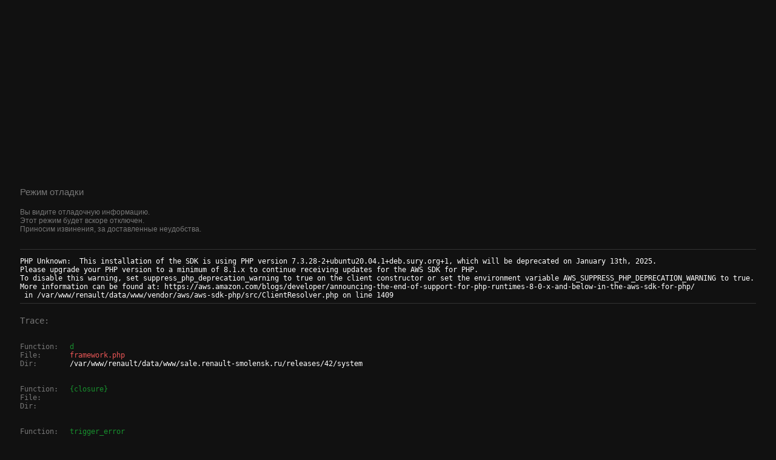

--- FILE ---
content_type: text/html; charset=UTF-8
request_url: https://sale.renault-smolensk.ru/car/logan/
body_size: 1226
content:
<html><head><meta charset="utf-8" /><title>Debug</title></head><body style="background-color: #111; color: #fff; padding: 50px 25px 250px;"><style>*::selection {color: #fff; background-color: #18902e;}</style><div style="font-family: Helvetica, Tahoma, Arial;"><img src="https://true-studio.ru/static/img/icon/logo--white.svg" style="width:200px;margin-bottom: 50px;"><br><span style="color: #777; font-size: 15px;">Режим отладки</span><br><br><span style="color: #777; font-size: 12px;">Вы видите отладочную информацию.<br>Этот режим будет вскоре отключен.<br>Приносим извинения, за доставленные неудобства.</span><br><br><hr style="border: none; border-bottom: 1px solid #333;"><pre style="font-size: 12px;">PHP Unknown:  This installation of the SDK is using PHP version 7.3.28-2+ubuntu20.04.1+deb.sury.org+1, which will be deprecated on January 13th, 2025.
Please upgrade your PHP version to a minimum of 8.1.x to continue receiving updates for the AWS SDK for PHP.
To disable this warning, set suppress_php_deprecation_warning to true on the client constructor or set the environment variable AWS_SUPPRESS_PHP_DEPRECATION_WARNING to true.
More information can be found at: https://aws.amazon.com/blogs/developer/announcing-the-end-of-support-for-php-runtimes-8-0-x-and-below-in-the-aws-sdk-for-php/
 in /var/www/renault/data/www/vendor/aws/aws-sdk-php/src/ClientResolver.php on line 1409<br><hr style="border: none; border-bottom: 1px solid #333;"><br><span style="color: #777; font-size: 14px;">Trace:</span><br><br><br><span style="color: #18902e"><span style="color: #777; width: 75px; display: inline-block;">Function:</span> d</span><br><span style="color: #ea5656"><span style="color: #777; width: 75px; display: inline-block;">File:</span> framework.php</span><br><span style="color: #777; width: 75px; display: inline-block;">Dir:</span> /var/www/renault/data/www/sale.renault-smolensk.ru/releases/42/system<br><br><br><span style="color: #18902e"><span style="color: #777; width: 75px; display: inline-block;">Function:</span> {closure}</span><br><span style="color: #ea5656"><span style="color: #777; width: 75px; display: inline-block;">File:</span> </span><br><span style="color: #777; width: 75px; display: inline-block;">Dir:</span> <br><br><br><span style="color: #18902e"><span style="color: #777; width: 75px; display: inline-block;">Function:</span> trigger_error</span><br><span style="color: #ea5656"><span style="color: #777; width: 75px; display: inline-block;">File:</span> ClientResolver.php</span><br><span style="color: #777; width: 75px; display: inline-block;">Dir:</span> /var/www/renault/data/www/vendor/aws/aws-sdk-php/src<br><br><br><span style="color: #18902e"><span style="color: #777; width: 75px; display: inline-block;">Function:</span> emitDeprecationWarning</span><br><span style="color: #ea5656"><span style="color: #777; width: 75px; display: inline-block;">File:</span> ClientResolver.php</span><br><span style="color: #777; width: 75px; display: inline-block;">Dir:</span> /var/www/renault/data/www/vendor/aws/aws-sdk-php/src<br><br><br><span style="color: #18902e"><span style="color: #777; width: 75px; display: inline-block;">Function:</span> _apply_suppress_php_deprecation_warning</span><br><span style="color: #ea5656"><span style="color: #777; width: 75px; display: inline-block;">File:</span> ClientResolver.php</span><br><span style="color: #777; width: 75px; display: inline-block;">Dir:</span> /var/www/renault/data/www/vendor/aws/aws-sdk-php/src<br><br><br><span style="color: #18902e"><span style="color: #777; width: 75px; display: inline-block;">Function:</span> resolve</span><br><span style="color: #ea5656"><span style="color: #777; width: 75px; display: inline-block;">File:</span> AwsClient.php</span><br><span style="color: #777; width: 75px; display: inline-block;">Dir:</span> /var/www/renault/data/www/vendor/aws/aws-sdk-php/src<br><br><br><span style="color: #18902e"><span style="color: #777; width: 75px; display: inline-block;">Function:</span> __construct</span><br><span style="color: #ea5656"><span style="color: #777; width: 75px; display: inline-block;">File:</span> S3Client.php</span><br><span style="color: #777; width: 75px; display: inline-block;">Dir:</span> /var/www/renault/data/www/vendor/aws/aws-sdk-php/src/S3<br><br><br><span style="color: #18902e"><span style="color: #777; width: 75px; display: inline-block;">Function:</span> __construct</span><br><span style="color: #ea5656"><span style="color: #777; width: 75px; display: inline-block;">File:</span> S3Cloud.php</span><br><span style="color: #777; width: 75px; display: inline-block;">Dir:</span> /var/www/renault/data/www/sale.renault-smolensk.ru/releases/42/App/Models<br><br><br><span style="color: #18902e"><span style="color: #777; width: 75px; display: inline-block;">Function:</span> __construct</span><br><span style="color: #ea5656"><span style="color: #777; width: 75px; display: inline-block;">File:</span> S3Cloud.php</span><br><span style="color: #777; width: 75px; display: inline-block;">Dir:</span> /var/www/renault/data/www/sale.renault-smolensk.ru/releases/42/App/Models<br><br><br><span style="color: #18902e"><span style="color: #777; width: 75px; display: inline-block;">Function:</span> getInstance</span><br><span style="color: #ea5656"><span style="color: #777; width: 75px; display: inline-block;">File:</span> image.php</span><br><span style="color: #777; width: 75px; display: inline-block;">Dir:</span> /var/www/renault/data/www/sale.renault-smolensk.ru/releases/42/catalog/model/tool<br><br><br><span style="color: #18902e"><span style="color: #777; width: 75px; display: inline-block;">Function:</span> __construct</span><br><span style="color: #ea5656"><span style="color: #777; width: 75px; display: inline-block;">File:</span> loader.php</span><br><span style="color: #777; width: 75px; display: inline-block;">Dir:</span> /var/www/renault/data/www/sale.renault-smolensk.ru/releases/42/system/engine<br><br><br><span style="color: #18902e"><span style="color: #777; width: 75px; display: inline-block;">Function:</span> model</span><br><span style="color: #ea5656"><span style="color: #777; width: 75px; display: inline-block;">File:</span> controller.php</span><br><span style="color: #777; width: 75px; display: inline-block;">Dir:</span> /var/www/renault/data/www/sale.renault-smolensk.ru/releases/42/system/engine<br><br><br><span style="color: #18902e"><span style="color: #777; width: 75px; display: inline-block;">Function:</span> __construct</span><br><span style="color: #ea5656"><span style="color: #777; width: 75px; display: inline-block;">File:</span> model.php</span><br><span style="color: #777; width: 75px; display: inline-block;">Dir:</span> /var/www/renault/data/www/sale.renault-smolensk.ru/releases/42/catalog/controller/car<br><br><br><span style="color: #18902e"><span style="color: #777; width: 75px; display: inline-block;">Function:</span> __construct</span><br><span style="color: #ea5656"><span style="color: #777; width: 75px; display: inline-block;">File:</span> front.php</span><br><span style="color: #777; width: 75px; display: inline-block;">Dir:</span> /var/www/renault/data/www/sale.renault-smolensk.ru/releases/42/system/engine<br><br><br><span style="color: #18902e"><span style="color: #777; width: 75px; display: inline-block;">Function:</span> execute</span><br><span style="color: #ea5656"><span style="color: #777; width: 75px; display: inline-block;">File:</span> front.php</span><br><span style="color: #777; width: 75px; display: inline-block;">Dir:</span> /var/www/renault/data/www/sale.renault-smolensk.ru/releases/42/system/engine<br><br><br><span style="color: #18902e"><span style="color: #777; width: 75px; display: inline-block;">Function:</span> dispatch</span><br><span style="color: #ea5656"><span style="color: #777; width: 75px; display: inline-block;">File:</span> framework.php</span><br><span style="color: #777; width: 75px; display: inline-block;">Dir:</span> /var/www/renault/data/www/sale.renault-smolensk.ru/releases/42/system<br><br><br><span style="color: #18902e"><span style="color: #777; width: 75px; display: inline-block;">Function:</span> require_once</span><br><span style="color: #ea5656"><span style="color: #777; width: 75px; display: inline-block;">File:</span> startup.php</span><br><span style="color: #777; width: 75px; display: inline-block;">Dir:</span> /var/www/renault/data/www/sale.renault-smolensk.ru/releases/42/system<br><br><br><span style="color: #18902e"><span style="color: #777; width: 75px; display: inline-block;">Function:</span> require_once</span><br><span style="color: #ea5656"><span style="color: #777; width: 75px; display: inline-block;">File:</span> index.php</span><br><span style="color: #777; width: 75px; display: inline-block;">Dir:</span> /var/www/renault/data/www/sale.renault-smolensk.ru/releases/42<br><br><br></pre></div></body></html>